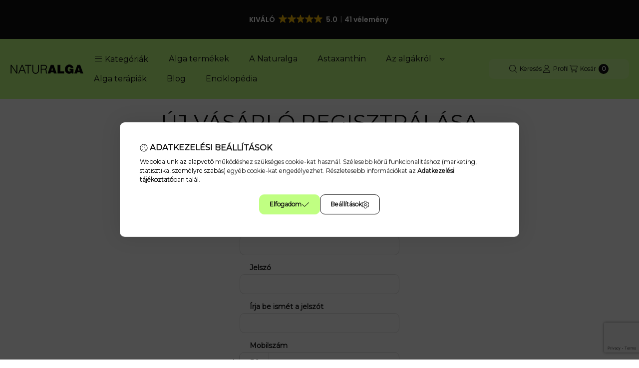

--- FILE ---
content_type: text/html
request_url: https://cdn.trustindex.io/widgets/aa/aaf5a2f4222c470feb460f648e2/content.html
body_size: 412
content:
<div class=" ti-widget ti-no-profile-img " data-layout-id="113" data-layout-category="button" data-set-id="light-minimal" data-pid="aaf5a2f4222c470feb460f648e2" data-language="hu" data-close-locale="Bezárás" data-rich-snippet="eeefb7236214gc2f" data-css-version="2" data-footer-link-domain="trustindex.io" data-size="1" > <div class="ti-widget-container"> <a href="https://admin.trustindex.io/widget/logClick?pub_widget_id=aaf5a2f4222c470feb460f648e2" role="button" target="_blank" rel="noopener nofollow" class="ti-header ti-header-grid source-all" > <div class="ti-fade-container"> <div class="ti-mob-row"> <strong>KIVÁLÓ</strong> <span class="ti-stars"><img class="ti-star f" src="https://cdn.trustindex.io/assets/platform/Trustindex/star/f.svg" alt="Trustindex" width="17" height="17" loading="lazy" /><img class="ti-star f" src="https://cdn.trustindex.io/assets/platform/Trustindex/star/f.svg" alt="Trustindex" width="17" height="17" loading="lazy" /><img class="ti-star f" src="https://cdn.trustindex.io/assets/platform/Trustindex/star/f.svg" alt="Trustindex" width="17" height="17" loading="lazy" /><img class="ti-star f" src="https://cdn.trustindex.io/assets/platform/Trustindex/star/f.svg" alt="Trustindex" width="17" height="17" loading="lazy" /><img class="ti-star f" src="https://cdn.trustindex.io/assets/platform/Trustindex/star/f.svg" alt="Trustindex" width="17" height="17" loading="lazy" /></span> </div> <div class="ti-mob-row"> <span class="nowrap"><strong>5.0<span class="ti-separator"></span>41 vélemény</strong></span> </div> </div> </a> </div> </div> <style class="scss-content">.ti-widget[data-layout-id='113'][data-set-id='light-minimal'][data-pid='aaf5a2f4222c470feb460f648e2']{color:#ffffff}.ti-widget[data-layout-id='113'][data-set-id='light-minimal'][data-pid='aaf5a2f4222c470feb460f648e2'] .ti-header{color:#ffffff}.ti-widget[data-layout-id='113'][data-set-id='light-minimal'][data-pid='aaf5a2f4222c470feb460f648e2'] .ti-header .nowrap{color:#ffffff}.ti-widget[data-layout-id='113'][data-set-id='light-minimal'][data-pid='aaf5a2f4222c470feb460f648e2'] .ti-header span,.ti-widget[data-layout-id='113'][data-set-id='light-minimal'][data-pid='aaf5a2f4222c470feb460f648e2'] .ti-header strong{color:#ffffff !important}</style>

--- FILE ---
content_type: text/html; charset=utf-8
request_url: https://www.google.com/recaptcha/api2/anchor?ar=1&k=6LeNyAIrAAAAAElW-yOReNrHQ-TpJnH0M9biW9_M&co=aHR0cHM6Ly9uYXR1cmFsZ2EuaHU6NDQz&hl=en&v=naPR4A6FAh-yZLuCX253WaZq&size=invisible&badge=bottomright&anchor-ms=20000&execute-ms=15000&cb=dqz5svvt3ee7
body_size: 45010
content:
<!DOCTYPE HTML><html dir="ltr" lang="en"><head><meta http-equiv="Content-Type" content="text/html; charset=UTF-8">
<meta http-equiv="X-UA-Compatible" content="IE=edge">
<title>reCAPTCHA</title>
<style type="text/css">
/* cyrillic-ext */
@font-face {
  font-family: 'Roboto';
  font-style: normal;
  font-weight: 400;
  src: url(//fonts.gstatic.com/s/roboto/v18/KFOmCnqEu92Fr1Mu72xKKTU1Kvnz.woff2) format('woff2');
  unicode-range: U+0460-052F, U+1C80-1C8A, U+20B4, U+2DE0-2DFF, U+A640-A69F, U+FE2E-FE2F;
}
/* cyrillic */
@font-face {
  font-family: 'Roboto';
  font-style: normal;
  font-weight: 400;
  src: url(//fonts.gstatic.com/s/roboto/v18/KFOmCnqEu92Fr1Mu5mxKKTU1Kvnz.woff2) format('woff2');
  unicode-range: U+0301, U+0400-045F, U+0490-0491, U+04B0-04B1, U+2116;
}
/* greek-ext */
@font-face {
  font-family: 'Roboto';
  font-style: normal;
  font-weight: 400;
  src: url(//fonts.gstatic.com/s/roboto/v18/KFOmCnqEu92Fr1Mu7mxKKTU1Kvnz.woff2) format('woff2');
  unicode-range: U+1F00-1FFF;
}
/* greek */
@font-face {
  font-family: 'Roboto';
  font-style: normal;
  font-weight: 400;
  src: url(//fonts.gstatic.com/s/roboto/v18/KFOmCnqEu92Fr1Mu4WxKKTU1Kvnz.woff2) format('woff2');
  unicode-range: U+0370-0377, U+037A-037F, U+0384-038A, U+038C, U+038E-03A1, U+03A3-03FF;
}
/* vietnamese */
@font-face {
  font-family: 'Roboto';
  font-style: normal;
  font-weight: 400;
  src: url(//fonts.gstatic.com/s/roboto/v18/KFOmCnqEu92Fr1Mu7WxKKTU1Kvnz.woff2) format('woff2');
  unicode-range: U+0102-0103, U+0110-0111, U+0128-0129, U+0168-0169, U+01A0-01A1, U+01AF-01B0, U+0300-0301, U+0303-0304, U+0308-0309, U+0323, U+0329, U+1EA0-1EF9, U+20AB;
}
/* latin-ext */
@font-face {
  font-family: 'Roboto';
  font-style: normal;
  font-weight: 400;
  src: url(//fonts.gstatic.com/s/roboto/v18/KFOmCnqEu92Fr1Mu7GxKKTU1Kvnz.woff2) format('woff2');
  unicode-range: U+0100-02BA, U+02BD-02C5, U+02C7-02CC, U+02CE-02D7, U+02DD-02FF, U+0304, U+0308, U+0329, U+1D00-1DBF, U+1E00-1E9F, U+1EF2-1EFF, U+2020, U+20A0-20AB, U+20AD-20C0, U+2113, U+2C60-2C7F, U+A720-A7FF;
}
/* latin */
@font-face {
  font-family: 'Roboto';
  font-style: normal;
  font-weight: 400;
  src: url(//fonts.gstatic.com/s/roboto/v18/KFOmCnqEu92Fr1Mu4mxKKTU1Kg.woff2) format('woff2');
  unicode-range: U+0000-00FF, U+0131, U+0152-0153, U+02BB-02BC, U+02C6, U+02DA, U+02DC, U+0304, U+0308, U+0329, U+2000-206F, U+20AC, U+2122, U+2191, U+2193, U+2212, U+2215, U+FEFF, U+FFFD;
}
/* cyrillic-ext */
@font-face {
  font-family: 'Roboto';
  font-style: normal;
  font-weight: 500;
  src: url(//fonts.gstatic.com/s/roboto/v18/KFOlCnqEu92Fr1MmEU9fCRc4AMP6lbBP.woff2) format('woff2');
  unicode-range: U+0460-052F, U+1C80-1C8A, U+20B4, U+2DE0-2DFF, U+A640-A69F, U+FE2E-FE2F;
}
/* cyrillic */
@font-face {
  font-family: 'Roboto';
  font-style: normal;
  font-weight: 500;
  src: url(//fonts.gstatic.com/s/roboto/v18/KFOlCnqEu92Fr1MmEU9fABc4AMP6lbBP.woff2) format('woff2');
  unicode-range: U+0301, U+0400-045F, U+0490-0491, U+04B0-04B1, U+2116;
}
/* greek-ext */
@font-face {
  font-family: 'Roboto';
  font-style: normal;
  font-weight: 500;
  src: url(//fonts.gstatic.com/s/roboto/v18/KFOlCnqEu92Fr1MmEU9fCBc4AMP6lbBP.woff2) format('woff2');
  unicode-range: U+1F00-1FFF;
}
/* greek */
@font-face {
  font-family: 'Roboto';
  font-style: normal;
  font-weight: 500;
  src: url(//fonts.gstatic.com/s/roboto/v18/KFOlCnqEu92Fr1MmEU9fBxc4AMP6lbBP.woff2) format('woff2');
  unicode-range: U+0370-0377, U+037A-037F, U+0384-038A, U+038C, U+038E-03A1, U+03A3-03FF;
}
/* vietnamese */
@font-face {
  font-family: 'Roboto';
  font-style: normal;
  font-weight: 500;
  src: url(//fonts.gstatic.com/s/roboto/v18/KFOlCnqEu92Fr1MmEU9fCxc4AMP6lbBP.woff2) format('woff2');
  unicode-range: U+0102-0103, U+0110-0111, U+0128-0129, U+0168-0169, U+01A0-01A1, U+01AF-01B0, U+0300-0301, U+0303-0304, U+0308-0309, U+0323, U+0329, U+1EA0-1EF9, U+20AB;
}
/* latin-ext */
@font-face {
  font-family: 'Roboto';
  font-style: normal;
  font-weight: 500;
  src: url(//fonts.gstatic.com/s/roboto/v18/KFOlCnqEu92Fr1MmEU9fChc4AMP6lbBP.woff2) format('woff2');
  unicode-range: U+0100-02BA, U+02BD-02C5, U+02C7-02CC, U+02CE-02D7, U+02DD-02FF, U+0304, U+0308, U+0329, U+1D00-1DBF, U+1E00-1E9F, U+1EF2-1EFF, U+2020, U+20A0-20AB, U+20AD-20C0, U+2113, U+2C60-2C7F, U+A720-A7FF;
}
/* latin */
@font-face {
  font-family: 'Roboto';
  font-style: normal;
  font-weight: 500;
  src: url(//fonts.gstatic.com/s/roboto/v18/KFOlCnqEu92Fr1MmEU9fBBc4AMP6lQ.woff2) format('woff2');
  unicode-range: U+0000-00FF, U+0131, U+0152-0153, U+02BB-02BC, U+02C6, U+02DA, U+02DC, U+0304, U+0308, U+0329, U+2000-206F, U+20AC, U+2122, U+2191, U+2193, U+2212, U+2215, U+FEFF, U+FFFD;
}
/* cyrillic-ext */
@font-face {
  font-family: 'Roboto';
  font-style: normal;
  font-weight: 900;
  src: url(//fonts.gstatic.com/s/roboto/v18/KFOlCnqEu92Fr1MmYUtfCRc4AMP6lbBP.woff2) format('woff2');
  unicode-range: U+0460-052F, U+1C80-1C8A, U+20B4, U+2DE0-2DFF, U+A640-A69F, U+FE2E-FE2F;
}
/* cyrillic */
@font-face {
  font-family: 'Roboto';
  font-style: normal;
  font-weight: 900;
  src: url(//fonts.gstatic.com/s/roboto/v18/KFOlCnqEu92Fr1MmYUtfABc4AMP6lbBP.woff2) format('woff2');
  unicode-range: U+0301, U+0400-045F, U+0490-0491, U+04B0-04B1, U+2116;
}
/* greek-ext */
@font-face {
  font-family: 'Roboto';
  font-style: normal;
  font-weight: 900;
  src: url(//fonts.gstatic.com/s/roboto/v18/KFOlCnqEu92Fr1MmYUtfCBc4AMP6lbBP.woff2) format('woff2');
  unicode-range: U+1F00-1FFF;
}
/* greek */
@font-face {
  font-family: 'Roboto';
  font-style: normal;
  font-weight: 900;
  src: url(//fonts.gstatic.com/s/roboto/v18/KFOlCnqEu92Fr1MmYUtfBxc4AMP6lbBP.woff2) format('woff2');
  unicode-range: U+0370-0377, U+037A-037F, U+0384-038A, U+038C, U+038E-03A1, U+03A3-03FF;
}
/* vietnamese */
@font-face {
  font-family: 'Roboto';
  font-style: normal;
  font-weight: 900;
  src: url(//fonts.gstatic.com/s/roboto/v18/KFOlCnqEu92Fr1MmYUtfCxc4AMP6lbBP.woff2) format('woff2');
  unicode-range: U+0102-0103, U+0110-0111, U+0128-0129, U+0168-0169, U+01A0-01A1, U+01AF-01B0, U+0300-0301, U+0303-0304, U+0308-0309, U+0323, U+0329, U+1EA0-1EF9, U+20AB;
}
/* latin-ext */
@font-face {
  font-family: 'Roboto';
  font-style: normal;
  font-weight: 900;
  src: url(//fonts.gstatic.com/s/roboto/v18/KFOlCnqEu92Fr1MmYUtfChc4AMP6lbBP.woff2) format('woff2');
  unicode-range: U+0100-02BA, U+02BD-02C5, U+02C7-02CC, U+02CE-02D7, U+02DD-02FF, U+0304, U+0308, U+0329, U+1D00-1DBF, U+1E00-1E9F, U+1EF2-1EFF, U+2020, U+20A0-20AB, U+20AD-20C0, U+2113, U+2C60-2C7F, U+A720-A7FF;
}
/* latin */
@font-face {
  font-family: 'Roboto';
  font-style: normal;
  font-weight: 900;
  src: url(//fonts.gstatic.com/s/roboto/v18/KFOlCnqEu92Fr1MmYUtfBBc4AMP6lQ.woff2) format('woff2');
  unicode-range: U+0000-00FF, U+0131, U+0152-0153, U+02BB-02BC, U+02C6, U+02DA, U+02DC, U+0304, U+0308, U+0329, U+2000-206F, U+20AC, U+2122, U+2191, U+2193, U+2212, U+2215, U+FEFF, U+FFFD;
}

</style>
<link rel="stylesheet" type="text/css" href="https://www.gstatic.com/recaptcha/releases/naPR4A6FAh-yZLuCX253WaZq/styles__ltr.css">
<script nonce="QZmNtEfb1glyoz-mOdx-hg" type="text/javascript">window['__recaptcha_api'] = 'https://www.google.com/recaptcha/api2/';</script>
<script type="text/javascript" src="https://www.gstatic.com/recaptcha/releases/naPR4A6FAh-yZLuCX253WaZq/recaptcha__en.js" nonce="QZmNtEfb1glyoz-mOdx-hg">
      
    </script></head>
<body><div id="rc-anchor-alert" class="rc-anchor-alert"></div>
<input type="hidden" id="recaptcha-token" value="[base64]">
<script type="text/javascript" nonce="QZmNtEfb1glyoz-mOdx-hg">
      recaptcha.anchor.Main.init("[\x22ainput\x22,[\x22bgdata\x22,\x22\x22,\[base64]/[base64]/MjU1Ok4/NToyKSlyZXR1cm4gZmFsc2U7cmV0dXJuKHE9eShtLChtLnBmPUssTj80MDI6MCkpLFYoMCxtLG0uUyksbS51KS5wdXNoKFtxVSxxLE4/[base64]/[base64]/[base64]/[base64]/[base64]/[base64]/[base64]\\u003d\\u003d\x22,\[base64]\\u003d\\u003d\x22,\x22M3RqD8KUw4XDv8KWwpkpw77DocO+UMO8w7tLwoIGfy3Dm8K1w5gFezNjwqJcKRbCuDDCugnCugdKw7QuesKxwq3DmwRWwq9MDWDDoRfCs8K/E2hXw6ADccKFwp06V8KPw5AcPGnCoUTDhx5jwrnDjsK2w7csw6ZZNwvDkMONw4HDvQUcwpTCnhzDn8OwLkNcw4N7EsOkw7F9AcOmd8KlUMKLwqnCt8KYwpkQMMKCw487BzjClTwDMF/DoQltT8KfEMOJKDE7w6dzwpXDoMOvf8Opw5zDqsOgRsOhVsOyRsK1wofDhnDDrCE5Wh8awpXCl8K/[base64]/wp/ClxTDpD7Cu8O4eUNpwqQNwpZQd8KsehDCssOOw77CuzvCp0pJw4nDjknDqR7CgRVwwqHDr8OowoUGw6kFRcKiKGrCusKqAMOhwpjDuQkQworDmsKBATgmRMOhBmYNQMOjX3XDl8Kxw7HDrGtzNQoOw4/CgMOZw4RQwqPDnlrCkRJ/w7zCrwlQwrg5ZiUlXkXCk8K/w6vCv8Kuw7ICHDHCpxR6wolhAcKxc8K1wqrCuhQFUQDCi27DjWcJw6k5w5nDqCtwSHtRFsKgw4pMw6howrIYw7DDvSDCrS3ClsKKwq/Dizg/ZsKewpHDjxkvVsO7w47DlcKHw6vDolXCu1NUcMOPFcKnAMKxw4fDn8K9NRl4wonCpsO/dm4XKcKRHBHCvWg7wpRCUWJSaMOhTHnDk03CosO4FsOVYQjClFIXQ8KscsK1w6jCrlZLVcOSwpLCpMKOw6fDngpcwqVVGcOtw70mKGbDuzl9NGpuw6g3wqBAT8OFMhR2TsKcX2LDt3oDdMOWw4Uiw5LCoMODU8OWwrDChcKcwocCLQPCiMKqw7/Cj0nChFo+wpYYw7Nkw5HDtXfDrsO2BcKdw7E3LMKbU8K5wqc7E8O3w5ZFw43DjMK8w7TCnwbCmXZYb8OBw6MyCwHCkcKKOcKIcsOpeRIrCH/Cu8OiZyQhT8OUFMORwp5GBUrDnk07MhZZwql4w4ocd8K3ZcO4wrLDpBfCqENoXULDkArDlMKOK8KLTTcxw6wDWxHCkVRQw4MGw6/[base64]/DukvDsANVwpJ8w6pIwrRtC8KhwpLDo8KUDsOrwqPClBHCk8KuL8Kaw43Ch8O/wobDmcK/wrtewoAxw4R3XhrClzPDgVIlAMKWTsKkb8K8w7vDuC9mw5cIMEnCrRolwpQHAifCm8Kcwr7Dg8ODwovDs1wew4LCkcOrX8OVwotfw646CsK9w4pRCcKlw5/DvGTCvMOJw5nCugppHMKzwoptIxjDlMKIEVrDmcKOPF9PLAbDoVnDr1Muw7VYb8ODDsOfw7/CocKtAUPDh8OHwo7DpcKNw5hww5xmbcKbwqfCicKdw4bDuFnCk8KNKSB9Un/DvsO6wr8EKQUKwqvDmFpxSsO1w6dNc8O1GRTCjynCtzvDrEMpVADDh8OKwq4SC8OyDxLCgMK/HVBmwpDDusKNwrzDg3nDpy5Tw5suWMKzJcOHShoVwqfCjzzDhcKfCmPDr0tnwq7Dv8KGwqQGPMKyUXrDjMK/fm7CvmFbWMOgesKrwo3DmcOAPcKrGMOwIHRcwr3CksK5wr3DucKsMA7DmMOUw6p0H8Kxw7DDgMK8w7p9MDPCoMK/ICwTeyXDksOlw5DCoMKPbGMETcOmN8OhwrYHwq4/cFPDvMOFwoMkwqjCjF/DjGvDm8KfbMKbRSUTK8Oywqp5wrrDtiDDtcOAWsOldTzDoMKCZMKUw7ooeDAwMWhDbsO2V2fCnsOHT8O3w4jDicOGPMOyw4NOwrXCq8K8w40Xw7YlEcOkAhRXw5caXMOVw6BlwpIxwp3DpcK6wrvCuSLCo8K4asK2PFN7XX9fb8OnfMOJw6Jyw5/[base64]/Dv8OCcMOWBF7DvwxQMEbDrTLDl8OJecOsGwQgYHPDgMOFwoPDmSLClxguwqTCuifCpMKTw67Dl8O5FsOFw6XDu8KnTwcEFMKbw6fDk39fw57DpB7DjcK8IV7DtFVeWXkvw7jCtUrCrcKywp/DjDx6wr8mwpFVwoIjfm/DrRTDncKww4vDrsKJasK0X0BEZzfDosK5DBDCpXcswp3ColZuw4srNwVjRG9Ww6PCrMKoKxU9wqHCgmJPw5cBwoPCl8OtUATDqsKYwqPCo2/DjRt1w5TCuMOBV8Kbwq3CmcKJw6Biwqd/[base64]/UMOYPh/CqsO0T8OOcQxdw5wRwrfCjsOoI8ObHcOzwqrCiR7Cr10uw5PDhTTDlSFBwpTCpFMjw7hWRj0dw7wYwr9WAXHDhBbCvcKrw5HCgGLDsMKON8OpDG5tFcKsJ8Onw6XDmCPChMKPHcK4FGHClsOkwr/Cs8KvLkPDkcOXWsK9w6BZwpbCpsKewoPCscO+ET/CilLDi8Kzw6kbwp/Ck8K8FC1bHnIVwq/[base64]/DoSPDuyvCoTUZw4rDtmBXRCcCVMKTSBkDe33ClMKGRWFVSMOZMsK4wpYCw4UUXcK1T1kPwoPCscKEGhbDtcK0L8Kdw6xRwo4ffz56wo/[base64]/DgzgPWF7DiiQJQUlYLcKBWTDDh8O1w6XDpcOYwrxWw58Uw5LDr0rCnF1oN8KSAgxvcgnCvsKgVgXCvsKKwrXDvmwEKmXCn8OqwrYXbMOYwpgPwpVxP8O8V0stHsOtwqhYYy8/w64+YMKww7YuwrYmPcOqeUnDpMOpw7xCw4bCrsOFVcKQw7VqFMK+RUTCok7CjkXChlN0w4wcVAJTNi/DnwIrF8O+wp5Gw7jCqMOdwqrCkQwaI8KLQcOgQ35zC8O1wp8PwqzCtjpDwrE3w5N1wrPCtSZ9Oj5dG8Kpwr/Duy/CgsKRwrbCoA3CtGDDnHxBwpTDo29zwoXDogMdV8OtEWMUFsKQBsKrHBPCrMOKCMOlwoXDscKHOBFowrR9RSxYw6t1w6TCrcOMw73DgAzDvMKxw410VMOBUH/Ck8KUeFNZwqjDgV/CpcKzAsOdWVV6OjjDpcOPw4vDmW/[base64]/CqcKdIMOSeMOFwrNOHcKZwqcAwpjCp8OiwoMJw6wxwrHDkANlRjfCl8OKUsKewoDDk8K7GMKTfsOsD0jDsMKMw7DCqD1pwozDpcKdHcOewpMeDsOuw7nClgl2GVU/woAzV2DDsVlMwq3CjsKuwrAQwpzDsMOswp3CrsKkPkXCpkXCmgnDp8K0w5pDNcKDXMKZw7RFAxDDmW/Dln1rwqYfQmXCncKkwprCqBsLKHpmwrlFwrljwoBsNDnDknbDp0RDw7knw7wbw4lXw67Dhk3DpsKtwrvDhsKLeAgDw5fCmCDDmsKTw63CrR/[base64]/wosfOBkww67Cqxh/woZvwoHDmMOuwqFoJVEYcMOnw7NZwrQTbjd4JcOCw7xLPE9hZkvChXzDu1sgw4jCphvDo8KwFjtxZsKLw7jDggPCvFkBDRXCksOnwp8pwq1fDcK5w4LCisKIwq3DvsKZwqnCp8KlKMKFwp3CnAXCjMKtwqUFXMKYIF9SwonClsOvw7fCpB/DjElXw6bCvnMiw6AAw4rCo8OlOSHCj8OCw4B6wp7CmGcpZhfCmEPCrsKxw5PCg8KREMKQw4AxR8Obw6TCksKvd0rDikLDrndawonDhQ/Cu8K9WmlPOHHClMOSX8KlIgjCmg3CvcOuwphVwqrCrBTCpDJ9w7bDq1bChC3DpsOnScKOw4rDsmASAEHClXE5IcOXYMOWd2k1JUXDlkxZRAPCi2gaw7stwoXDrcOxNMO1w4XCm8KAwpLDuHVgDsKvRm3CijE9w5/CncK3QHpBSMKowqcFw4IDJgjDsMKTf8KtU0DCi07DnMKhw4JFHXQ9XHFaw5pAwopdwrPDpMKPw6PCuhrCjQF/[base64]/DvlnCp8OJXxA8acOJchHDuQXCtU3DqsOHHMKdfxTDhsKpfCbDhMKDecOZSR7DtF7DpF7Cs052fcOkwrBqw7bDhcKsw4nCvkbDtkNoFBtQNmp/cMKsABVew47DtMKmMC8ADMOxLSZOwp3DrcOGwqBkw4TDpnTDvRnClcKFMkDDk3IJTGpfAXIxwpsow5nCr1rCicOkwrDCgUEDw73CuGsnwq3DjzsufRnCpnDDl8Kbw5cUwpvCvsO5w7HDjMKVw41BHDI5LsOSMz4TwonClMKSNcOPBMOjGsKowrLCthomPcOMWMOawoQ/w4zDsiDDiTPCp8K5w6vChjB8K8K+TGFwHV/CkMOhw6hVw5zCiMK3fU/Cpz9ACcO8wqB2w5wdwpBUwozDucODT1bDmcKnwrrCu3DCj8KmZ8OvwrJtw7DDoXXCrcKNLcKaXlNIEcKZwqrDrk9WR8KzZcOJwr9lR8OtPBU/KsOpesObw4zDlDJuL0kkw7fDgMKxTWHCtcKWw5/DmR3CmnrDkVfCkxYVw5rCrcK+w5jDhRE4MjF5wpx+R8KdwpgBw67DsmvCk1DDhlhgCSzClsKBwpfDj8OjDXPDqlLCkybCugzClMOvc8K+KcKuwpFUB8KTw4YkcsKqwrEdQMOBw7dDfVlQdG/ClsO+FBzCkC/DmFHDgR/[base64]/Xh4sMkw5w5o+FcK/wrVRAA/Cik/CiMKew4hiw6ExIMKJaHzCsghxacKgZEBrw77ClMKTTMK6CCZcw5dcIEnCpcO1PRzDlzxhwpjChsKjwrcGw7/CnsOCcMOqX0PDgUnCnMOMw43Cn08wwqPDvsOHwqjDphYuw7ZSw6UaTMKnBsKtwobDm19Lw40QwqTDpTMJwo3Dk8KJURfDocORA8OSBhhKBFTClTBIwpfDl8OZf8KLwojCi8OiCCUgw78fwqcaXsK/PMKIMBMKKcO9THwXw7E+UcOBw4bCsQ8lUsKVOcKUMMK3wq8Vwp4Ow5bDjcO/w7LDvQg+RXPCk8Kow4Yow709FjzDsizDrsOOOjDDpMKcw47Cs8K4w7LDtz0DRVpMw6BxwonDvcO8wqUKT8OAwqDChCNDwoPDkXnDkT7DtcKLw7YrwqoNfWsywoo5AsKdwrIRYF3CjC7CqGZSwpVGwpVHTVPDtzLDicK/[base64]/Cglkfwrd9JMK8wqljCcOLTjHCj0ZjwqckwrXDuGNpwpltJsODZA3CuAfCtXtVIld/wrlqwrzCoU9iwp1Yw6t6UzjCpMOLQ8O0wpDClVUATilXOzfDiMOrw7DDh8K6w6sKY8OkM0pywpbDlxxww5rDpMKEFijCp8Krwo0eK1rCpQMKwqwowp7CvUc+VcKpPkJpw5YJC8KEwpwqwqhoYMO0VsOew5V/CSnDpGbCscOWGcOCG8OQb8OAwo7Dk8O1w4UawoDDlkwkw6PCkTTCtnQTwrEQNMK3By/CnMOowo3Do8OoRsKAV8KQJ1Aww7M5wpIICsOXw6/DpEPDmQxlG8KrJsKBwojCt8KLwoXCu8OAwrDCs8KBb8OBPRkyKsK/NFrDrMOIw6oFdDASUkXDr8Kew7zDtwxrw41awrQsZxXCs8O3w57CpMKCwrpdHMOWwq7Djl/DvcK2FRJJwprDqkZfHcO/[base64]/CrsKmwoIyE8KmA3XDh8OCwpbCp8OpwrfCjwPDvQjCscOew4zDisOIwoUDw7RCFcO5wqIlwol/fsOfwo8wX8Klw4tac8Kjwqtmw4Ntw47CiBzDvxTCpEjCpMOgL8Kcw5hXwq/DgMOMCMOGWTgiI8KMdRZaSMO/HsK4SMOXFsO0woHDizPDncOMw7jCmCLDqgdecxvCpjUSw6tAw6o7wo/CrQDDsVfDnMOGC8O2woRLwqLCtMKVw4HDr2hmcMK/MsK9w4zDo8O5ERFxFFjCqGkowrnDoWkWw5DCvkjConVRw549KRPCkcO4wrB2w6fDomdHAMKjLsK/AsK0UyREHcKFU8OHw6xNBQbDg0jCo8KCWVFdICdqwqseO8K0wrxtw4LDlWpEw5zDhyzDuMOawpHDjhjDnjHDgRdzwrjCtjYgasOsJUDCpjbDrcKiw7YaDjlww4oLOcOtc8KSIUoDNEnDgV/DmcKdGsOcdcOyd3/Cj8KQTcKAaWbCtzfCgsKyB8O/wqbDohcSSz0fwqDDjsKpw7LDucKVw4DDhMKSPAcww7jCuXXClsOWw6k0EGbDvsOSERM4wobDtMK5wpsBw7vCtG4bw48Vw7Q3V1fClw44w7/DhMKtKMKlw4odHwx1OhjDv8KCMm7CrMOuGFFcwqXDsl9iw5HDiMOqCMObw77CrMO6VEQ7D8OwwqAXYsOSdHM3OMOkw5rDlcOAw7fCh8KgNsOYwrBxBsKawrvCog7Dt8OWZGvDiSI6wqZYwpPCrMOmwr5WGX/[base64]/BGBWKmXDohZVEggkw6U6XVfDiRINPCjCiyxSwqVhw5lbAcKZcMOcw5fDo8OoZMK0w60nDXIcZ8K0w6PDscOqwr9Qw4kiwo/Dj8KqRMOXwokMUcKEwpIqw5vCn8O2w4JqOcKcFMOdeMOfw5xdw7xVw7JYw6bCpxAMw7XCg8Khw65HB8KQMizCrcKxDCfCsgXDu8ObwrLDlDEXw5TCl8O7XMOQYcKHwpUoYiBbw7fCh8Kowr09chTDrsKVwq/Dhjspw4bCtMOmSn/Cr8OSEQ3DqsOnOCXDrl8nw6TDryLDj3oLw6pHTsKNE29BwoHCisKzw4bDmsK+w4vDjT1pMcObwozCvMKNFlthwobDpmYQw7rDmVFWw6nDt8OyMUjCm0fCscKRB2d/w5vCs8Oww5sQwpfChsOxwplxw7DCi8K0LFIHXyl4E8KPwq/[base64]/wo/DhCjDiTfDrMKYwrbCncKHwoBtIMO0T8O/CVZiVsKWw7/CsH1mOVXDtcKieEbCj8Kvwp80w5XDrDbDkG3CmkzDiF/DgMODYcKEf8O3DsO+KMK5OHcfw6dUwosvFMKzE8KUC38nw5DCgMOBwrnDvDlCw58pw7fCpcKewrYgZcOew6fChGjCmHzDvsOqwrdmTcKHwpUaw7fDlMK/[base64]/[base64]/Dt8OSP8KROMO/w5rCnR3CkkbCnVE9w4vCk8OmGQtaw7PClCV3w5kUw4BAwoB0JF8/wrMKw6lleX5GJ1HCm3vDnsKWTiZDwokubi7DoVsWWsO8GcOKwrDChH3CvcO2woLCicOgOMOEdDXChiU9wqnCnWrDuMOGw5gQworDpsKeOwXDqxI7wozDqwVHfgzDqsOvwrQEw5/DtBVBBMK7wrhywrnDuMK8w6LDuEUZwpLCj8KgwoldwoFxDcOMw4rCr8KfHMOdIsKywqPCgcK3w7Jfw4PCgMKHw5MuRsK3ZcOkIMOGw6/Co0LCtMO5EQ/DknrCj1QgwqLCk8KbDMO8wpIMwocsJ1MRwpE7AMKcw5dOBmgxw4IYwrnDlGTDi8KfDmQSw7LCgQ9FOMOGwprDssOhwprCtEjDr8KYWjVEwrbCjDR8O8OswqVDwovCtcO1w6JkwpQ2wrbCh3Fgch3CrMOqMShLw5LCpMKqfkBwwq/DrDLCjx9fExHCskE7OQ/CuDHChjl1LV7CkMOTw7DCtDzCnUZVLcODw5s/[base64]/TWgyw5LDlExaYMOdYUnDlDjDsGcVCMOGExXChcOvwrbCnkcRwrbDpyhEPMOpAFMkeUzCocOxwpp0Im/[base64]/CmMKywoMww5vDtsOAUcOsL8O7w5ZIwp4Kwo4+LUrDucOWNsO9w5UWw7pcwrQVEAYGw71/w6tHKcOSJVtEwq7DtsOxw6/DncK8bAbCvSzDpD7DlXzCnMKIHsO8GQ7Dm8OoLsKtw4ktOQ7Dg3DDpjjDsDEdwq/CujQewqjCicKDwq9aw7lgIEDCs8Ktwps9B3kCa8KtwqrDksKYLsO2HMK9w4ExNsOQw4bDscKoExFfw6PChhhgRThFw6PCqcOrEcK3Rw7Clnt1wp1qFknCp8Oww7sSfXppU8Oyw5A1WcKTCsKowrpsw719Z2TDnQ8Dw5/CoMOzMHF8w6s5wrY4QcK/w6bCtynDtsOCZcOOwobCqhVePwbDq8OOwpjCvSvDv20lw7FpMXLDhMOrwoohZsOoFcOkXXtdw6XDoHYrw6N2en/DvsOCIEwXwpATw7bDpMOpw4wiw63DscOIFMO/[base64]/wp/DnMOYL8Kzw7PCnsKXw40mAMKpOBp1w40RIcKzw4s/w4VAUsKgw5Jqw4kiwo/[base64]/Du03DjwrDnmLCjMOww4xtwrXCujTCogQAwqgNwoVlL8OeJcOYw6Auw7towrnDjQ7DtTQMwrjDojfDjA/CjykIw4PDqsOnw7wEZRvDhk3Ch8Ouwo9gwojCpMKRwpDDhBjCoMOMwqDDo8Ohw6s1KR7CrHnDgwwZHV7DoVx4w7Iyw43DmUHCuUHClcKewrXCuS4IwojCp8K8wr8vQMO/[base64]/CnSUWZmHCr8KUW8O/[base64]/DnMODDGPCkCc1woXDuyIDwpHCv8K+wqpGwqzDpjZrYg7DssOSwrZoDMOvwrbDhXDDhcOnRTDCgRJowoXCjsKnwr0rwro1KMK5KVtTAMKMwr9UbMOiRMOgwoTCpsOnw67CoU9pJcKSK8KQAwDCsXwSwo8Zwq9YWcOxwq3DnxzCkmgpUMOyEMO+woA7LTBBJycoD8K/woDCinjDscKuwovCiSUGKSsMRg57w6gNw4bCn3x/wozDgTDCiE7Dq8OlJcO4HsKAw7saeAzDg8OyMEbDhMKDwoXClj/DvHo+woXCihIiwqvDiRvDksO0w6xHwrXDiMOew7gawrwNwoJZw4NqIcKoNMKFIWnDo8OlOGI4JsK6wpkHw4XDsE/CujR3w6fCh8OXwrZ0A8KlMnjDssO3BMOXWyrCswTDtsKOcS5GLAPDtcOTbU7CmsOrwoTDnT3CvR3DlsKGwrh2DzgPCMOdVFNbw7sHw7x0ccKvw75Zdn/[base64]/[base64]/Du8KkwqNGesOMUUEQGMOZX8ODwqUdIXk6EsOFGVfDuQXCgMKdw53CvMORQcOJwp4mw7jDvMKfOiDCqsKodsK4VThLdMOsAGrCsDYtwqrDhjLCjSHDqw3ChmXDuGoaw77DkRzDq8O1NxM0MMKtwrRuw5QBw4fDpDc6w5FhA8KteTjCq8KcH8O0WX/CjxHDuloGPmooCsOlacOPw5oPw6hlNcOdwoPDo2sJG1bDncK4w5JAHMKXRHjDqMOzw4XDiMKIwooawq9DHSReCEjDjyDChlvCk0TCjMKRP8ONecO/VUPDq8ONDBbCm3IwcE3DlMOJOMOuwr8lCH8ZUsOna8K/woYedMK5wqLDqXJ9QTLClCwPw7UVwq7CiGbDry5Ew5kywq/Cv2XCmcKxYcKFwqbCrwpAwq7DsFZ7QsKeaAQSwqhTw7wqw5tcwolFQMODA8O1fsOmYsOmMMOxw6fDmEHCpnDCosKxwpjDq8KkT37Dhj4Gwo/CjsO6wpLCksKjOGdzwqZ6wpfDvBwPKsOtw6PCsDM7wpFQw6kTD8OowpjDtGo0TVEQN8K2PcO/wpM5A8KleXjDlMKCI8OQFMOSwpY1TsO6SsK2w5lUSwbDvj7CgBM7w6l6fkTDqsOjesKfwrckUMKeCcOiNVbChMKRRMKVw53CuMKgNhwUwrtXwqLDlGlLw6/DlTd7wqrCq8OgKX5oBR0IXMO0E1bCqx58fjV0ADzDmCrCscOxAUQPw7tARcOlIsKUR8OJwoxswr7DpG9cPgrDpgZYXTNpw71WdArCksOtc2jCsW1pwrQwKjYuw4zDp8O/wp7CksOcw5hJw5fClDZmwrTDl8Oew4/CqMOAYS1IAsO0GA3Ct8KrT8ORLBHCuCYfw4vCn8Oqwp3DgcKbw4tWIcO+KGLDgcOVw652w7DCsz/CqcOJHMOofMOFZ8Krd318w6pUPcO3JUPDrsOgR2HCgETDq20BScODwqsXwr9Rw5xOw5dZw5Rcw5h6BmoKwrhKw5ZvTWrDnMKkEcOQK8KdPsKOV8OUY2HDmjk9w45XdDDCncO/BkQQAMKOdDXCjsO6RsOQwrnDjsKfWSvDqcKQABnCocK/[base64]/[base64]/w73Ct8OnDg4XT8OfUSfCrcKUwqhAwqnCqsOSS8KgwoDCl8KWwpc0bsKVw4QMejnDmxkVfcKnw4XCuMK2w44JDCLDpAfDhMOrZ3zDuyNcZMKDeE/DrcOaCsOkPsO0wqofZcO5w5nCqsOywpnDriUeMFTDn0EVwq0ww4omHcKiwp/[base64]/w5vDjsOXHMK9w4rDmn1aw7PDkMOhLGDCgsKrw6PCmDUAeGB0w51AL8KSS3/[base64]/Ds8OCP8KwX8O0wo7DtUtRdyZmwonCqsOmcMOrw7UME8O3VhrCuMKcwprCrUXCusOzw6/CssOMC8KJUR9fWcKjMA8owq1ww7PDvTpTwq8Mw48yQTnDkcOzw6dGN8KjwpLCsg9UbsK9w4DDhHvChw8lw44lwrgOFcKTS1NuwqPDgcOaS0x9w6oSw43DsB5qw5bCkzQ1cQnCjhAQUMK3w4PDgkJlCcOQTEA4HMOgMwY8w4/CjcKlUAfDrsOwwrTDtzAgwo/DpMOow4wVw4vDuMOHPcO8ECMtwoHCtTjDo2s6wqnCsx5iwovCosOAeU4TJcOqJA0Td3TDvMO/dcKCwr/DosKibF8bwqlmJsKsWsOXFsOjLMOMMMODwozDmMOfEnnCogkCw5/CtMOkTMKNw5tUw6zDmsO3OBNgVsOrw7nCvsOYVyA2TMO7wqUjwqLDr17CgsOnwopRa8KhWMOSJcO+worCnMOzfmlww4xvw7UdwpbDk2fCusKpTcOrw6XDhXk1wo1Gw55ewq1ew6HDlEzDjCnCt2V2wr/CuMKUworDh1bCucO6w6DDvGzCkgTCpCjDjMOERn7DgATDh8OPwq7CnsKSHMKAacKGCMO3McO8w4zCh8O8wq/[base64]/CqHfCvAURwqExwr4uw5FmAznCq3kGwrrDt8KUKsKyKWzCgMK2w7gmwq/DsipLwrdzPBHDp1LCkCc/w5snwq1Yw6xKaTjCscKVw6swZAJjdX4efFBBe8ORWywfw4J0w5/[base64]/MsK3cXLCkMOww5tiw4FWw4sVwrDDvcOyZcKiw7bCgsKcwqsUbGLDjcKjw4zCjsKSBwxNw6/DqcKmBFHCusOCwp3DqMOhwqnChsO4w5g0w6PCrsKRQcOERsOSFi/Ck13DmcKtBHLCu8OywqvCsMOhN0dALlw9w51zwpZzwpNXwqBdLXfCqn3CjRjCpEA9XcOSEyAdw5EWwofClxjCqMOvwrJIfcK4CwzDhQTChMK2EVfCp3HCtkYqV8O2BWQqFg/DtMOhw7pJwrRqb8Kpw5vCkFrCmcO4w5YPw7rDr0LDuEofRhjDlVk6fMKLDcKUHcKWWsOKM8OwSkTDnsO7JMOyw7XCj8OhfcOywqRkHijDoGrDpQ3CusO8w5lvcmfCrD/CoXJQwpJFwqhGw6lDdnhRwrMoKsOWw5dVwrFxH33Di8OCw7XDnsOMwqoYeSDCgBxyNcOKWMOrw7MjwrLDqsOxZMOHw4XDiVPDpi/CjmPClnHDjsKqJHrDqxRMIlTCnMOywobDl8OqwrzDmsO/[base64]/wrYow6VewoINwqzDmMOhIk/CrsOWcTrCqirCsFnDhsO9wqDDo8OxFcKuFMOTw4kmbMOMJcKtwpA0clvCsEHCm8Obwo7CmVAYZMKhw548EFwXemA0w5vCigvCl1gVbVHDqXTCqcKWw6fDo8KYw7TCgW5Fwr/Dqm7CssO+w57DmyZiw7lKPcO2w7HCiF4zwr7DpMKew7h4wpjDu37Dl13DqjLCrMOPwofDhxTDocKiRMO9HQ/Dr8OiQ8KXFkxXcsKYbMOIw5XDtMKKdcKbw7DDssKlRsOHwr11w5TCjMKrw6xjEUXCjsO5wpZxGsKZZkvDtsOhFDvCrwMYZMOHGFzDmzs6PsO0NcOIbcKnX04wdU8dw7rDuQ1fwpAbH8K6w6nCm8Oywqhww4xcw5rCisOhdcKewp9jbl/Dg8OXJ8OLwqZIw5EAw5DDp8OrwoYwwqnDp8KYw4Z8w4nDocKTwrzCocKVw45wcHXDlcOCDsObwrvDmVR0w7LDoFVwwq1fw50acMKzw6waw7RJw5TCnhxhwpLCmsO5QGbCiwsiLiYWw5ZwLsKKcSE1w7pYw4jDhsOiEcKcbMOjSUfDhsK4TSPCuMKWCmogFcOcw7/DoyjDr0wiH8KpT0XCrcKcUxM2SsO4w6jDvcO0MWIjwqrCgh3Dk8K9wrzCjMOcw7gxwrfDvDY8w7d1wqRyw5sFWAPCg8K7wosVwpF4PUEgw7w0AcOJw73DsSJeJcOvC8KTcsKSwr3DjMORLcK+NMKnw67CngvDinPCgzHCisOrwqvChsKrHGTCrUQ/bsKawonCrkwGeCFwODpOeMKnwpFXMkNYX2o/[base64]/CpF/Djw9TLGjDrsOeH33DrVlHw4bDvRrCqsOCXcKTAFlxw5LDlhHCjEMHw6TCkcOJD8KQKMONwqzCvMODYHEaFHTCiMOyXRvCq8KEMcKuVsKLCQnDvkR3wqbChi/Ck3bDlxY/wp/DrMK0wp7DnEB8TMO6w5EjISwdwphxw4gyBcOAw5ECwqErIFxRwpF3ZMKxw77DvsOHw61oCsOXw6/CiMO0w6g5NxXCtcKmb8KlfGzDii0Ow7TCqCPCnSBkwr7Cs8KeIMKrDA/CrcKNwq1BCcODw5PClnMowodDDsOOQsO3w53DnMOWK8KPwrx1IsO+EMOHPn10worDgwvDiTvDq2nCpHPCqX09f3EIfU1ywqLDlMORwrRldcK/YsKQw6vDpmvCpcKFwqF2GcK7dgxmwpw5wps2H8OheXAQw6wELMKfccO/TA3Cik9EdsOCcH7CqTNsH8OaUsOywqhGHMOeUsOcYMKaw7MdC1MyZn/Dt0zCkm7DrE1vNQDDlMK0wq3DrsKHNRTCu2DCssOfw7PDihfDnMORwox4ewTDh2prNFTCmcKhXF9Yw7jCgsKxShJGdcKNFkfDksKAQDjDlsKZw60mNUl9TcKROcOXTwx5NgXDlVTCuHkgw4nDosOSwrVadF3Cg3hGScKPw5TCvG/CqnjCh8Oaa8Kkw6kOBcK2OW9Tw4NsBMOJDzBjw7fDlXQsOkRZw7DDh0Qhw58Iw4koJ1oUccO8w71Jw4sxSsKPw6E8KsK9McKicirCsMOcIytnw6DDh8OBXw8mERXDqMOwwrBuVgE3w6hNworDvsOwZcKhwrs7w5HDrFbDiMKxwr/DtMO/VMKYBMO9w4zDp8KaScKjN8KrwqnDjGPDuWnCtBFKEzbDhMOMwpHDj2XCsMOGw5FHw7fClV8jw6zDugsPbcK7YFzCrUfDnzrDrTjCksKsw7QhW8O1RsOnFcKYIsOFwp/Cl8KSw5xbw5BNw45/[base64]/YkxnUsOtw7fCkUAiwrzDi8OGw64za8KXHcKUw59Uw6fDljjCusKiw4bCocO/wrB4w7jCrcKsNSltw5DChsK9w7c8SsO3dAkbw5oLR0bDrMOOw6tzXMOAdAddw5fCn2xuUDJ/HMOfwp7DnH1uw5UpcMKzOsKgwrDDtUPCkyjCncOgWsOYXRHCosK4wpHCvkoqwq5lw6hbBsOywoEGeDzClWo4dRNIVMKFwrPCpwVRVVY/woDCssKSfcOvwo7DhVHDtFvCtsOkwo8CSxd6w6MqMsKNNMO4w4zDiAURY8Orw4BBMMONw7bCvRbDqnfDmEkHc8Orw4o1wol7woF/[base64]/wqYXwrsvw6/CucKqTSJOwqvCocKuw5pASDjDvsOvw5TCh2R3w4jDqcKaOAUrUcO/GMOjw6nCizfCjMO8wr/Cr8KZNsO5WMK1IsOhw6vCixbDhUJBwp/Ch2RRGxgtwrg+TDA/[base64]/[base64]/w5TDicOtFzxbQhXDjTgTwpwMwoFtH8KTw77DusOWw6Baw48uQwQmR13Cr8KUBRrDjMK4V8OBYGjCgMOMw6rDk8KPaMOUwpMAEio/wqHCv8OZclLCu8Ojw6fCjsO8wrotP8KTbmUqJnJVDMOORMOJasOUfQ7CpQ3DlcOTw61fXBHDh8OaworDqjhaTsO1wpdPw7Bpw4MFwrXCs1oXXxXDsFPDscOsW8OywotYwrnDqMOowrTDtMOVKF8yW1fDq0Ekwo/DixM5K8OZJMKow43Dv8OYwrrDv8K1w6A3d8OBwpPCvsKOcsOgw4MgXMKiw73Ct8OsacKTDCXClRPDrsONw5hbKhw0JMKJw4TClsKJw6xuw7RMw5kLwpl6wqM4wp1WGsKeLlozwonCq8OYwpbCjsOCYjkRwrbCmcO2w5lhDD/CiMOvw6InVsKGZ1t/LMKbBwtpw4JkIMO1DQlkfcKEwrhrM8KsXULCml0hw4klwrLDgsO5w5fCoXTChcKUOcKnwpzClcKwJBbDs8Kjwp/DjRXCrVkgw57DjgoOw6lTRT3DlsOEwr7CmULDknDCvsKdw55kwr4EwrVHw7wkwrXDoR4MEsOzSMOnw4zCrAVCwrlaw4gLc8OXw6vCqm/DhMOGPsOuIsKHwpvDjmTDnwtDwqHCkcOow4YnwolIw6zDqMO9cg7Dumd4M2/CqgzCrg/DqDNpBj7CtMKbNjxTwo3CoW3DksOXCcKTPWwkQ8OcGMKxwo7CvyzCjcOaPcKow5jCtMKOw51mL1jCrcKhw496w6/DvMOzVcKtYsKSwrTDtcO8wow2fMONQMKbVMOmwrESw4JlYUx9YzvCosKPLXnDjcOcw5Nlw6/DqsOUa3/Do0tdw6XCrxweBFUNDsO4YMOfbVVZw6/DhnpKw5LCqj1fYsK1TgnDtsOIwqMKwqNfwroFw6zCsMKHwo7DuWzCo1Z+w611EcOOElbCoMOBC8OXUBHDrAo0w4vCvVrCl8OFw4DCqGVrOEzDosKxwps9L8K5wqMQw5rDuQLDhkkWw6oewqY5wozDsXV3w7AfaMK9QwofXCbDlMO4OgTCpMOlwp5Qwoppw7XDtcO/w6QFYMOUw6VdejnDhsK5w7MywpsofsOOwolGKsKgwp7DnT3DjHfCoMO3woxbXHgkw6AkRMK6alwBwrQ4K8KAwqzCiXNjE8KgS8K/e8KlS8KuMTPCjnbDoMKFQcKON2t5w5hAACLDgsKrwqgTQcKYL8K5wojDvgfCvE/DtB5EE8KaI8KtwpDDlWfClwhAWQHDtiUVw6B9w7dOw47ChGrDmsOlCR7Dl8O1wqthQ8K9w6zDvjXCuMK+wpdWw6heBcO9L8OiCcKVXcKbJsKnfhnCvGbCqcObw5/CuijCs2Viw58BOkLCscKOw7DDoMO2f0vDnzzDicKow77DmmpoWsOtw4lsw5rDpw7Dg8KnwoAawpwfczbDiDMkTxbDlcO0dMO6HsKVw6nDpSo0V8OewoYjwr3ChS0/J8OhwqEnw5PDk8KnwqllwocYYB9xw4BuGBbCscKHwqNIw7DDgjx/wrE6VQ4XRQnCgx1lwpzDscONNcKWeMK7cC7CrsOmw6/DjMK3wqlEw4JuYirCmDDCkAtZwqXCiFYYNDfDuEFGDDhrw6zDrMK9w41Ww4jChsOKCMKDAMKuGMOVGU5yw5nDuj/CoUzDn0DCth3CvsKtOsKRR0s5Xn92J8KHw69Jw6w5AMKnwrzCq2pnNGYDw5fCmEAJdgrDoAsnwoLDnhEuK8OlWcKzwpzCmVRhwqZvw5bCusKlw5/DvmIzw5xdw4FPw4XDol53wok+QxAFw6oSOcOhw53DhlY4w7Q6FcO9wo7CicOswo7DpFtySGMaGQfCjcKfXjnDkjFoecOwC8Oswo0+w7zDucOwIm98RcKOUcOhacOIwpAzwp/Du8O4PsKZM8Ocw69uQhRcw50swrUxJgkxDwzCm8KKVBPDnMOjwpHDrg/[base64]/HwzCicOPwqXDk8O9wrNbMsOeBEPClVvDkxNYwqZSAsOQDy8xw4VZwpzCqcOZwp5UKkckw6xrHm7DkMOtQjkZdlFaT1NlZRtfwoRZwo3CgRk1w7Msw4A7wo4Dw7Qzw7UnwocWwoPDoE7CuRFUw6jDrnVUATBAUnQRwrBPF0Mse3LCvsO8w4HDlEbDpT/[base64]/VxUmeyjDgwY1CMOGRyrCnMOnU8KCW3glMcOOLMOEw4XDmh3Cn8Oqw7wBwpZcZmYCw7HCsgAkR8Otwp8SwqDCqcKcNmU/[base64]/DtFAUA27ClMOkwpcpUUnCslLCn2zDpCsAw6xyw7fDtsOfwqXCpMKcw67DmhfCgcKhGHPCpsO0EMKywoc4ScOUacOpw7sVw6M/fhnDtFfDukkLMMKVGCLDmyHDu1RZVy5cwr4aw5R0wrUpw5HDmjXDmMKJw6wsVsKtKx/Ckxchw7zDl8O8Wj4JUsO8BcONY2/[base64]/wo3DlcOIeh3ClsKNwqrDvsOqw7YwXHJywonCpcKXw6V7I8Kmw6zDh8KYMMKpw5TCkMK/wovCnHUsFsKew4dcw7UUH8O4w5rClcOUbCrChcOsDzvCjMKQXwPCjcKUw7bCqmrDnkbCnsOjwq0Zw6fChcO3OG/CiwrCtnDDrMOvwqDDtTnCsm5Mw442PsOyecOUw6DCvxXDlRvDvxbDpxRtJGcSwpE2wqXCnUMSYcOrFMO8w4tVZRgMwq0dS3jDgRzDhsOWw6fCkMKuwqoPwqx7w5dSVcKZwqsowo7DucKCw54Dw77Cu8KaXsOUccOtG8OTNCgtwqEYw79/MsOewpoCeQXDh8KjNcKRfirCuMOjwpHClx3Cs8Ksw4s2wqQ7w5gGw5bCvjcRfcKibWlfAsKYw5IsGwQnwo7CngzCqzRewqHDiUjDqw/[base64]/w4nDrSvCgcOISxnCl8OuUW8tw6lww4ohw7xKX8K4WsO5IHrCqMOpC8OMfiwdQMOwwqk1w5lIMMOlR0w3woTCiUkvBMKRFVXDln/CusKCw6vCoCNDZ8K+DMKjJg/DscONKRbCgsOLS2zCssKQSW/Di8KMOSbCqwjDmVvCoBTDiW7DiT4wwpjCl8OhUMOgw4w9wpN7wqXCrMKWSSFWIR5Kwp3DicOdw6cDwpLCmjjCnh93L0XChMKucx/Do8KVCULDr8K7YGTDmzjDlsOyEDnDiDrCt8K1wq0gL8OmGkg6w6BzwoXDnsK5w6J7WF8Qwq/CvcKLZ8ONw4nDn8OUw68kw68ZN0dBCBHCncKGZU3CnMOtwqLCqDnDvC3CrMOxOsK7wp4FwqDCpWcoJFkIwq/[base64]/Dh8K0RMK2w7hRRcORVT3DpUjCqMKcwpPCqcOjwrJbGsOxV8KbwoPCqcKEw68kwoDDvhrClsO/wrpodXhFYztUw5TDsMOcNsOIeMK/[base64]/ZE47NBfDkMK3w6k/RsKaYltSAXVMw4fCo8Ohem7DmiXDm3PDmWHCnsKxwo0Ld8OWwoLCsBHCnsOufhnDvEk/dw5KUcKvWcK6RhjCvCtEw5saCAzDj8Kpw5LCq8OAeBgYw7fDrkhWazDDu8KywqDCjsKZw7PDmsKLwqLDhMORwqgNZWPCt8OKF0E7I8Oaw6I4wrPDocOdw7TDgFjDqsK/w6/CpsOawo1dbMKhLizDmcKpIcOxcMKHwq7CojYQwrMJwrhuBsOHORXClMOIw6nCmCHCuMOgwoDCtcKtbQw0wpPCnsK/wojCjkR5w5sALsOTwrxwJMKRwqgswp1dQ1ZiUWbDpiBTbHBMw4NAw6rDiMKXworDgSlywpVNwrgzaA\\u003d\\u003d\x22],null,[\x22conf\x22,null,\x226LeNyAIrAAAAAElW-yOReNrHQ-TpJnH0M9biW9_M\x22,0,null,null,null,1,[21,125,63,73,95,87,41,43,42,83,102,105,109,121],[7241176,744],0,null,null,null,null,0,null,0,null,700,1,null,0,\[base64]/tzcYADoGZWF6dTZkEg4Iiv2INxgAOgVNZklJNBoZCAMSFR0U8JfjNw7/vqUGGcSdCRmc4owCGQ\\u003d\\u003d\x22,0,0,null,null,1,null,0,0],\x22https://naturalga.hu:443\x22,null,[3,1,1],null,null,null,1,3600,[\x22https://www.google.com/intl/en/policies/privacy/\x22,\x22https://www.google.com/intl/en/policies/terms/\x22],\x22OC+C+eAJnNAlUANRnY9zxsUGmr7DFBcmLaO8M4uC9e4\\u003d\x22,1,0,null,1,1762825296363,0,0,[159,229,104,68],null,[163],\x22RC-6U1FZvtzwmmNAA\x22,null,null,null,null,null,\x220dAFcWeA4rcUt_zR1BNSXIVTbq8bZ9NtuXnNlxft6ZAOPG3TTUcqWrsMwoyS_a9H-spC7aEIEh3FkdFAqNOlV6hnGZqgLMOMuIjA\x22,1762908096296]");
    </script></body></html>

--- FILE ---
content_type: text/css
request_url: https://cdn.trustindex.io/assets/widget-presetted-css/v2/113-light-minimal.css
body_size: 2806
content:
@font-face{font-family:"Trustindex Poppins";font-style:italic;font-weight:400;font-display:swap;src:url("../../../assets/fonts/poppins/devanagari-italic.woff2") format("woff2");unicode-range:U+0900-097F, U+1CD0-1CF9, U+200C-200D, U+20A8, U+20B9, U+20F0, U+25CC, U+A830-A839, U+A8E0-A8FF, U+11B00-11B09}@font-face{font-family:"Trustindex Poppins";font-style:italic;font-weight:400;font-display:swap;src:url("../../../assets/fonts/poppins/latin-ext-italic.woff2") format("woff2");unicode-range:U+0100-02BA, U+02BD-02C5, U+02C7-02CC, U+02CE-02D7, U+02DD-02FF, U+0304, U+0308, U+0329, U+1D00-1DBF, U+1E00-1E9F, U+1EF2-1EFF, U+2020, U+20A0-20AB, U+20AD-20C0, U+2113, U+2C60-2C7F, U+A720-A7FF}@font-face{font-family:"Trustindex Poppins";font-style:italic;font-weight:400;font-display:swap;src:url("../../../assets/fonts/poppins/latin-italic.woff2") format("woff2");unicode-range:U+0000-00FF, U+0131, U+0152-0153, U+02BB-02BC, U+02C6, U+02DA, U+02DC, U+0304, U+0308, U+0329, U+2000-206F, U+20AC, U+2122, U+2191, U+2193, U+2212, U+2215, U+FEFF, U+FFFD}@font-face{font-family:"Trustindex Poppins";font-style:italic;font-weight:600;font-display:swap;src:url("../../../assets/fonts/poppins/devanagari-italic-600.woff2") format("woff2");unicode-range:U+0900-097F, U+1CD0-1CF9, U+200C-200D, U+20A8, U+20B9, U+20F0, U+25CC, U+A830-A839, U+A8E0-A8FF, U+11B00-11B09}@font-face{font-family:"Trustindex Poppins";font-style:italic;font-weight:600;font-display:swap;src:url("../../../assets/fonts/poppins/latin-ext-italic-600.woff2") format("woff2");unicode-range:U+0100-02BA, U+02BD-02C5, U+02C7-02CC, U+02CE-02D7, U+02DD-02FF, U+0304, U+0308, U+0329, U+1D00-1DBF, U+1E00-1E9F, U+1EF2-1EFF, U+2020, U+20A0-20AB, U+20AD-20C0, U+2113, U+2C60-2C7F, U+A720-A7FF}@font-face{font-family:"Trustindex Poppins";font-style:italic;font-weight:600;font-display:swap;src:url("../../../assets/fonts/poppins/latin-italic-600.woff2") format("woff2");unicode-range:U+0000-00FF, U+0131, U+0152-0153, U+02BB-02BC, U+02C6, U+02DA, U+02DC, U+0304, U+0308, U+0329, U+2000-206F, U+20AC, U+2122, U+2191, U+2193, U+2212, U+2215, U+FEFF, U+FFFD}@font-face{font-family:"Trustindex Poppins";font-style:normal;font-weight:400;font-display:swap;src:url("../../../assets/fonts/poppins/devanagari.woff2") format("woff2");unicode-range:U+0900-097F, U+1CD0-1CF9, U+200C-200D, U+20A8, U+20B9, U+20F0, U+25CC, U+A830-A839, U+A8E0-A8FF, U+11B00-11B09}@font-face{font-family:"Trustindex Poppins";font-style:normal;font-weight:400;font-display:swap;src:url("../../../assets/fonts/poppins/latin-ext.woff2") format("woff2");unicode-range:U+0100-02BA, U+02BD-02C5, U+02C7-02CC, U+02CE-02D7, U+02DD-02FF, U+0304, U+0308, U+0329, U+1D00-1DBF, U+1E00-1E9F, U+1EF2-1EFF, U+2020, U+20A0-20AB, U+20AD-20C0, U+2113, U+2C60-2C7F, U+A720-A7FF}@font-face{font-family:"Trustindex Poppins";font-style:normal;font-weight:400;font-display:swap;src:url("../../../assets/fonts/poppins/latin.woff2") format("woff2");unicode-range:U+0000-00FF, U+0131, U+0152-0153, U+02BB-02BC, U+02C6, U+02DA, U+02DC, U+0304, U+0308, U+0329, U+2000-206F, U+20AC, U+2122, U+2191, U+2193, U+2212, U+2215, U+FEFF, U+FFFD}@font-face{font-family:"Trustindex Poppins";font-style:normal;font-weight:600;font-display:swap;src:url("../../../assets/fonts/poppins/devanagari-600.woff2") format("woff2");unicode-range:U+0900-097F, U+1CD0-1CF9, U+200C-200D, U+20A8, U+20B9, U+20F0, U+25CC, U+A830-A839, U+A8E0-A8FF, U+11B00-11B09}@font-face{font-family:"Trustindex Poppins";font-style:normal;font-weight:600;font-display:swap;src:url("../../../assets/fonts/poppins/latin-ext-600.woff2") format("woff2");unicode-range:U+0100-02BA, U+02BD-02C5, U+02C7-02CC, U+02CE-02D7, U+02DD-02FF, U+0304, U+0308, U+0329, U+1D00-1DBF, U+1E00-1E9F, U+1EF2-1EFF, U+2020, U+20A0-20AB, U+20AD-20C0, U+2113, U+2C60-2C7F, U+A720-A7FF}@font-face{font-family:"Trustindex Poppins";font-style:normal;font-weight:600;font-display:swap;src:url("../../../assets/fonts/poppins/latin-600.woff2") format("woff2");unicode-range:U+0000-00FF, U+0131, U+0152-0153, U+02BB-02BC, U+02C6, U+02DA, U+02DC, U+0304, U+0308, U+0329, U+2000-206F, U+20AC, U+2122, U+2191, U+2193, U+2212, U+2215, U+FEFF, U+FFFD}.ti-amp-iframe-body{background:#ffffff}.ti-widget[data-layout-id='113'][data-set-id='light-minimal']{width:100%;display:block;direction:ltr;overflow:visible;color:#000000;text-align:center;font-family:unset}.ti-widget[data-layout-id='113'][data-set-id='light-minimal'] font{pointer-events:none}.ti-widget[data-layout-id='113'][data-set-id='light-minimal'] .ti-widget-container{margin:auto;display:inline-block}.ti-widget[data-layout-id='113'][data-set-id='light-minimal'] a{text-decoration:underline !important;transition:all 300ms ease-out;color:inherit}.ti-widget[data-layout-id='113'][data-set-id='light-minimal'] a.ti-header{text-decoration:none !important}.ti-widget[data-layout-id='113'][data-set-id='light-minimal'] a[href="#"]:not(.ti-show-original-text),.ti-widget[data-layout-id='113'][data-set-id='light-minimal'] a:not([href]):not(.ti-show-original-text){text-decoration:none !important;pointer-events:none}.ti-widget[data-layout-id='113'][data-set-id='light-minimal']:before,.ti-widget[data-layout-id='113'][data-set-id='light-minimal']:after{content:none !important}.ti-widget[data-layout-id='113'][data-set-id='light-minimal'] strong,.ti-widget[data-layout-id='113'][data-set-id='light-minimal'] strong *{font-weight:600 !important}.ti-widget[data-layout-id='113'][data-set-id='light-minimal'] img{padding:0 !important;margin:0 !important;min-width:initial !important;max-width:initial !important;border:0 !important;border-radius:0 !important}.ti-widget[data-layout-id='113'][data-set-id='light-minimal'] .ti-widget-container,.ti-widget[data-layout-id='113'][data-set-id='light-minimal'] .ti-widget-container *{font-family:"Trustindex Poppins";font-size:14px;line-height:20px;-webkit-box-sizing:border-box;-moz-box-sizing:border-box;box-sizing:border-box;row-gap:unset !important;column-gap:unset !important}.ti-widget[data-layout-id='113'][data-set-id='light-minimal'] .ti-header{display:flex;border-style:solid;border-color:#f4f4f4;border-radius:12px;padding:20px;transition:transform 0.3s ease-in-out;text-align:center;color:#000000;-ms-flex-wrap:wrap;flex-wrap:wrap;-ms-flex-pack:center !important;justify-content:center !important;background-color:#f4f4f4;background-image:none}.ti-widget[data-layout-id='113'][data-set-id='light-minimal'] .ti-header:hover{transform:translate(0px, -5px)}.ti-widget[data-layout-id='113'][data-set-id='light-minimal'] .ti-header .ti-fade-container{grid-row:1;grid-column:1;-ms-flex-wrap:inherit;flex-wrap:inherit;-ms-flex-pack:inherit;justify-content:inherit;flex-direction:inherit;text-align:inherit;font-size:inherit;display:none;opacity:0;transition:opacity 1s}.ti-widget[data-layout-id='113'][data-set-id='light-minimal'] .ti-header .ti-fade-container:nth-child(1){display:flex;opacity:1}.ti-widget[data-layout-id='113'][data-set-id='light-minimal'] .ti-header-grid{display:grid}.ti-widget[data-layout-id='113'][data-set-id='light-minimal'] .ti-header .nowrap{white-space:nowrap;display:inline-block;margin:0 3px;color:#000000}.ti-widget[data-layout-id='113'][data-set-id='light-minimal'] .ti-header span,.ti-widget[data-layout-id='113'][data-set-id='light-minimal'] .ti-header strong{font-size:14px;color:#000000 !important;height:20px}.ti-widget[data-layout-id='113'][data-set-id='light-minimal'] .ti-header .ti-stars{margin:0 3px;display:inline-block}.ti-widget[data-layout-id='113'][data-set-id='light-minimal'] .ti-header .ti-stars .ti-star{display:inline-block;vertical-align:unset;margin-right:1px !important}.ti-widget[data-layout-id='113'][data-set-id='light-minimal'] .ti-header .ti-stars .ti-star:before,.ti-widget[data-layout-id='113'][data-set-id='light-minimal'] .ti-header .ti-stars .ti-star:after{content:none !important}.ti-widget[data-layout-id='113'][data-set-id='light-minimal'] .ti-header .ti-stars img.ti-star{background:none !important}.ti-widget[data-layout-id='113'][data-set-id='light-minimal'] .ti-header .ti-star{width:16.8px !important;height:16.8px !important}.ti-widget[data-layout-id='113'][data-set-id='light-minimal'] .ti-mob-row{display:-ms-flexbox;display:flex;-ms-flex-wrap:nowrap;flex-wrap:nowrap;white-space:nowrap}.ti-widget[data-layout-id='113'][data-set-id='light-minimal'] .ti-mob-row p:empty{display:none}.ti-widget[data-layout-id='113'][data-set-id='light-minimal'] .ti-small-logo{vertical-align:middle;display:inline;line-height:1em !important}.ti-widget[data-layout-id='113'][data-set-id='light-minimal'] .ti-small-logo img{display:inline;position:relative;margin-left:3px !important;width:auto !important;height:16px !important;object-fit:unset !important}.ti-widget[data-layout-id='113'][data-set-id='light-minimal'] .ti-separator:before{margin-left:5px;margin-right:5px;position:relative;top:-1px;display:inline-block;font-weight:normal;content:" | ";height:15px;opacity:0.6}.ti-widget[data-layout-id='113'][data-set-id='light-minimal'] .ti-platform-icon{width:20px;height:20px;margin-right:4px !important}.ti-widget[data-layout-id='113'][data-set-id='light-minimal'].ti-custom-stars [class*="source-"] .ti-star.e,.ti-widget[data-layout-id='113'][data-set-id='light-minimal'].ti-custom-stars [class*="source-"] .ti-star.f{background-image:none}.ti-widget[data-layout-id='113'][data-set-id='light-minimal'].ti-custom-stars .ti-star{-webkit-mask-size:contain;mask-size:contain;-webkit-mask-position:center;mask-position:center;-webkit-mask-repeat:no-repeat;mask-repeat:no-repeat;mask-image:url(../../../assets/platform/Trustindex/star/s.svg);-webkit-mask-image:url(../../../assets/platform/Trustindex/star/s.svg)}.ti-widget[data-layout-id='113'][data-set-id='light-minimal'].ti-custom-stars .ti-star:not(.e):not(.h){background:#f6bb06}.ti-widget[data-layout-id='113'][data-set-id='light-minimal'].ti-custom-stars .ti-star.h{background:#f6bb06;background:-webkit-linear-gradient(90deg, #f6bb06 50%, #cccccc 50%) !important;background:linear-gradient(90deg, #f6bb06 50%, #cccccc 50%) !important}.ti-widget[data-layout-id='113'][data-set-id='light-minimal'].ti-custom-stars .ti-star.e{background:#ccc !important}.ti-widget[data-layout-id='113'][data-set-id='light-minimal'][data-language="ar"] .ti-header span,.ti-widget[data-layout-id='113'][data-set-id='light-minimal'][data-language="he"] .ti-header span,.ti-widget[data-layout-id='113'][data-set-id='light-minimal'][data-language="fa"] .ti-header span{direction:rtl}.ti-widget[data-layout-id='113'][data-set-id='light-minimal'][data-language="ar"] .ti-stars,.ti-widget[data-layout-id='113'][data-set-id='light-minimal'][data-language="he"] .ti-stars,.ti-widget[data-layout-id='113'][data-set-id='light-minimal'][data-language="fa"] .ti-stars{direction:ltr !important}.ti-widget[data-layout-id='113'][data-set-id='light-minimal'].ti-disable-nav .ti-controls{display:none !important}.ti-widget[data-layout-id='113'][data-set-id='light-minimal'].ti-disable-nav .ti-footer-filter-text{margin:15px 0}.ti-widget[data-layout-id='113'][data-set-id='light-minimal'].ti-disable-nav .ti-widget-header{margin-left:13px !important;margin-right:13px !important}.ti-widget[data-layout-id='113'][data-set-id='light-minimal'].ti-disable-nav .ti-reviews-container-wrapper{margin:0 !important}.ti-widget[data-layout-id='113'][data-set-id='light-minimal'].ti-review-text-mode-scroll .ti-read-more,.ti-widget[data-layout-id='113'][data-set-id='light-minimal'].ti-review-text-mode-truncated .ti-read-more{display:none !important}.ti-widget[data-layout-id='113'][data-set-id='light-minimal'].ti-disable-font .ti-widget-container,.ti-widget[data-layout-id='113'][data-set-id='light-minimal'].ti-disable-font .ti-widget-container *,.ti-widget[data-layout-id='113'][data-set-id='light-minimal'].ti-disable-font .ti-enable-widget{font-family:inherit !important}.ti-widget[data-layout-id='113'][data-set-id='light-minimal'].ti-disable-animation .ti-review-item:hover,.ti-widget[data-layout-id='113'][data-set-id='light-minimal'].ti-disable-animation .ti-header:hover,.ti-widget[data-layout-id='113'][data-set-id='light-minimal'].ti-disable-animation .ti-footer:hover{-webkit-transform:none !important;-ms-transform:none !important;transform:none !important}.ti-widget[data-layout-id='113'][data-set-id='light-minimal'].ti-disable-animation .ti-widget-container{margin-top:5px}.ti-widget[data-layout-id='113'][data-set-id='light-minimal'].ti-text-align-right .ti-reviews-container-wrapper .ti-inner>.ti-stars,.ti-widget[data-layout-id='113'][data-set-id='light-minimal'].ti-text-align-right .ti-reviews-container-wrapper .ti-popup-inner>.ti-stars,.ti-widget[data-layout-id='113'][data-set-id='light-minimal'].ti-text-align-right .ti-reviews-container-wrapper .ti-read-more{text-align:right !important}.ti-widget[data-layout-id='113'][data-set-id='light-minimal'].ti-text-align-center .ti-reviews-container-wrapper .ti-inner>.ti-stars,.ti-widget[data-layout-id='113'][data-set-id='light-minimal'].ti-text-align-center .ti-reviews-container-wrapper .ti-popup-inner>.ti-stars,.ti-widget[data-layout-id='113'][data-set-id='light-minimal'].ti-text-align-center .ti-reviews-container-wrapper .ti-read-more{text-align:center !important}.ti-widget[data-layout-id='113'][data-set-id='light-minimal'].ti-text-align-justify .ti-reviews-container-wrapper .ti-inner>.ti-stars,.ti-widget[data-layout-id='113'][data-set-id='light-minimal'].ti-text-align-justify .ti-reviews-container-wrapper .ti-popup-inner>.ti-stars,.ti-widget[data-layout-id='113'][data-set-id='light-minimal'].ti-text-align-justify .ti-reviews-container-wrapper .ti-read-more{text-align:justify !important}.ti-widget[data-layout-id='113'][data-set-id='light-minimal'].ti-text-align-right .ti-review-header{flex-direction:row-reverse}.ti-widget[data-layout-id='113'][data-set-id='light-minimal'].ti-text-align-right .ti-review-header .ti-platform-icon{right:unset;left:0}.ti-widget[data-layout-id='113'][data-set-id='light-minimal'].ti-text-align-right .ti-review-header .ti-profile-img{margin:0 0 0 15px !important}.ti-widget[data-layout-id='113'][data-set-id='light-minimal'].ti-text-align-right .ti-review-header .ti-profile-details{text-align:right}.ti-widget[data-layout-id='113'][data-set-id='light-minimal'].ti-text-align-right .ti-review-header .ti-profile-details .ti-name{padding-right:0;padding-left:25px}.ti-widget[data-layout-id='113'][data-set-id='light-minimal'].ti-show-rating-text .ti-rating-text,.ti-widget[data-layout-id='113'][data-set-id='light-minimal'].ti-show-rating-text .ti-rating-text strong:not(.ti-rating-large),.ti-widget[data-layout-id='113'][data-set-id='light-minimal'].ti-show-rating-text .ti-rating-text strong a,.ti-widget[data-layout-id='113'][data-set-id='light-minimal'].ti-show-rating-text .ti-rating-text strong span,.ti-widget[data-layout-id='113'][data-set-id='light-minimal'].ti-show-rating-text .ti-rating-text span strong,.ti-widget[data-layout-id='113'][data-set-id='light-minimal'].ti-show-rating-text .ti-rating-text span,.ti-widget[data-layout-id='113'][data-set-id='light-minimal'].ti-show-rating-text .ti-footer,.ti-widget[data-layout-id='113'][data-set-id='light-minimal'].ti-show-rating-text .ti-footer strong:not(.ti-rating-large),.ti-widget[data-layout-id='113'][data-set-id='light-minimal'].ti-show-rating-text .ti-footer span,.ti-widget[data-layout-id='113'][data-set-id='light-minimal'].ti-show-rating-text .ti-footer strong a{font-size:14px !important}.ti-widget[data-layout-id='113'][data-set-id='light-minimal'].ti-text-align-right .ti-verified-tooltip,.ti-widget[data-layout-id='113'][data-set-id='light-minimal'].ti-content-align-right .ti-verified-tooltip{margin:unset;bottom:unset;left:unset;right:calc(100% + 10px);margin-right:30px}.ti-widget[data-layout-id='113'][data-set-id='light-minimal'].ti-text-align-right .ti-verified-tooltip:before,.ti-widget[data-layout-id='113'][data-set-id='light-minimal'].ti-content-align-right .ti-verified-tooltip:before{left:unset;right:-7px;border-width:7px 0 7px 7px;border-color:transparent transparent transparent var(--ti-border-arrow-color)}.ti-widget[data-layout-id='113'][data-set-id='light-minimal'].ti-text-align-right .ti-platform-icon .ti-tooltip,.ti-widget[data-layout-id='113'][data-set-id='light-minimal'].ti-content-align-left .ti-platform-icon .ti-tooltip{margin:unset;right:unset;left:calc(100% + 10px);margin-left:30px}.ti-widget[data-layout-id='113'][data-set-id='light-minimal'].ti-text-align-right .ti-platform-icon .ti-tooltip:before,.ti-widget[data-layout-id='113'][data-set-id='light-minimal'].ti-content-align-left .ti-platform-icon .ti-tooltip:before{right:unset;left:-7px;border-width:7px 7px 7px 0;border-color:transparent var(--ti-border-arrow-color) transparent transparent}.ti-widget .source-Trustpilot .ti-large-logo,.ti-lightbox .source-Trustpilot .ti-large-logo{display:none !important}.ti-widget .source-Trustpilot.ti-tab-item:before,.ti-widget .source-Trustpilot.ti-write-btn-dropdown-item:before,.ti-widget .source-Trustpilot .ti-review-header:after,.ti-widget .source-Trustpilot .ti-inner:after,.ti-widget .source-Trustpilot .ti-review-content:after,.ti-widget .source-Trustpilot .ti-platform-icon:after,.ti-widget .source-Trustpilot .ti-icon,.ti-widget .source-Trustpilot .ti-platform,.ti-widget .source-Trustpilot .ti-inner .col-left,.ti-widget .source-Trustpilot .ti-enable-widget:before,.ti-widget .source-Trustpilot .ti-platform-icon,.ti-lightbox .source-Trustpilot.ti-tab-item:before,.ti-lightbox .source-Trustpilot.ti-write-btn-dropdown-item:before,.ti-lightbox .source-Trustpilot .ti-review-header:after,.ti-lightbox .source-Trustpilot .ti-inner:after,.ti-lightbox .source-Trustpilot .ti-review-content:after,.ti-lightbox .source-Trustpilot .ti-platform-icon:after,.ti-lightbox .source-Trustpilot .ti-icon,.ti-lightbox .source-Trustpilot .ti-platform,.ti-lightbox .source-Trustpilot .ti-inner .col-left,.ti-lightbox .source-Trustpilot .ti-enable-widget:before,.ti-lightbox .source-Trustpilot .ti-platform-icon{display:none !important}.ti-widget .source-Trustpilot .ti-enable-widget,.ti-lightbox .source-Trustpilot .ti-enable-widget{padding-left:8px !important}.ti-widget .source-Trustpilot .ti-enable-widget:before,.ti-lightbox .source-Trustpilot .ti-enable-widget:before{display:none !important}.ti-widget .source-Trustpilot.disable-widget,.ti-lightbox .source-Trustpilot.disable-widget{top:4px !important;right:4px !important}.ti-widget .ti-widget-header .ti-tab-item[data-source="Trustpilot"] .ti-platform-icon,.ti-lightbox .ti-widget-header .ti-tab-item[data-source="Trustpilot"] .ti-platform-icon{display:none !important}.ti-widget .ti-widget-header .ti-tab-item[data-source="Trustpilot"] .ti-item-label,.ti-lightbox .ti-widget-header .ti-tab-item[data-source="Trustpilot"] .ti-item-label{margin-right:0 !important}.ti-widget .ti-enable-widget .ti-platform-icon[alt="Trustpilot"],.ti-widget .source-all .ti-platform-icon[alt="Trustpilot"],.ti-widget .source-Trustindex .ti-platform-icon[alt="Trustpilot"],.ti-lightbox .ti-enable-widget .ti-platform-icon[alt="Trustpilot"],.ti-lightbox .source-all .ti-platform-icon[alt="Trustpilot"],.ti-lightbox .source-Trustindex .ti-platform-icon[alt="Trustpilot"]{display:none !important}.ti-widget .source-Amazon.ti-tab-item:before,.ti-widget .source-Amazon.ti-write-btn-dropdown-item:before,.ti-widget .source-Amazon .ti-review-header:after,.ti-widget .source-Amazon .ti-inner:after,.ti-widget .source-Amazon .ti-review-content:after,.ti-widget .source-Amazon .ti-platform-icon:after,.ti-widget .source-Amazon .ti-icon,.ti-widget .source-Amazon .ti-platform,.ti-widget .source-Amazon .ti-inner .col-left,.ti-widget .source-Amazon .ti-enable-widget:before,.ti-widget .source-Amazon .ti-platform-icon,.ti-lightbox .source-Amazon.ti-tab-item:before,.ti-lightbox .source-Amazon.ti-write-btn-dropdown-item:before,.ti-lightbox .source-Amazon .ti-review-header:after,.ti-lightbox .source-Amazon .ti-inner:after,.ti-lightbox .source-Amazon .ti-review-content:after,.ti-lightbox .source-Amazon .ti-platform-icon:after,.ti-lightbox .source-Amazon .ti-icon,.ti-lightbox .source-Amazon .ti-platform,.ti-lightbox .source-Amazon .ti-inner .col-left,.ti-lightbox .source-Amazon .ti-enable-widget:before,.ti-lightbox .source-Amazon .ti-platform-icon{display:none !important}.ti-widget .source-Amazon .ti-enable-widget,.ti-lightbox .source-Amazon .ti-enable-widget{padding-left:8px !important}.ti-widget .source-Amazon .ti-enable-widget:before,.ti-lightbox .source-Amazon .ti-enable-widget:before{display:none !important}.ti-widget .source-Amazon.disable-widget,.ti-lightbox .source-Amazon.disable-widget{top:4px !important;right:4px !important}.ti-widget .ti-widget-header .ti-tab-item[data-source="Amazon"] .ti-platform-icon,.ti-lightbox .ti-widget-header .ti-tab-item[data-source="Amazon"] .ti-platform-icon{display:none !important}.ti-widget .ti-widget-header .ti-tab-item[data-source="Amazon"] .ti-item-label,.ti-lightbox .ti-widget-header .ti-tab-item[data-source="Amazon"] .ti-item-label{margin-right:0 !important}.ti-widget .ti-enable-widget .ti-platform-icon[alt="Amazon"],.ti-widget .source-all .ti-platform-icon[alt="Amazon"],.ti-widget .source-Trustindex .ti-platform-icon[alt="Amazon"],.ti-lightbox .ti-enable-widget .ti-platform-icon[alt="Amazon"],.ti-lightbox .source-all .ti-platform-icon[alt="Amazon"],.ti-lightbox .source-Trustindex .ti-platform-icon[alt="Amazon"]{display:none !important}.ti-widget .source-Reco.ti-tab-item:before,.ti-widget .source-Reco.ti-write-btn-dropdown-item:before,.ti-widget .source-Reco .ti-review-header:after,.ti-widget .source-Reco .ti-inner:after,.ti-widget .source-Reco .ti-review-content:after,.ti-widget .source-Reco .ti-platform-icon:after,.ti-widget .source-Reco .ti-icon,.ti-widget .source-Reco .ti-platform,.ti-widget .source-Reco .ti-inner .col-left,.ti-widget .source-Reco .ti-enable-widget:before,.ti-widget .source-Reco .ti-platform-icon,.ti-lightbox .source-Reco.ti-tab-item:before,.ti-lightbox .source-Reco.ti-write-btn-dropdown-item:before,.ti-lightbox .source-Reco .ti-review-header:after,.ti-lightbox .source-Reco .ti-inner:after,.ti-lightbox .source-Reco .ti-review-content:after,.ti-lightbox .source-Reco .ti-platform-icon:after,.ti-lightbox .source-Reco .ti-icon,.ti-lightbox .source-Reco .ti-platform,.ti-lightbox .source-Reco .ti-inner .col-left,.ti-lightbox .source-Reco .ti-enable-widget:before,.ti-lightbox .source-Reco .ti-platform-icon{display:none !important}.ti-widget .source-Reco .ti-enable-widget,.ti-lightbox .source-Reco .ti-enable-widget{padding-left:8px !important}.ti-widget .source-Reco .ti-enable-widget:before,.ti-lightbox .source-Reco .ti-enable-widget:before{display:none !important}.ti-widget .source-Reco.disable-widget,.ti-lightbox .source-Reco.disable-widget{top:4px !important;right:4px !important}.ti-widget .ti-widget-header .ti-tab-item[data-source="Reco"] .ti-platform-icon,.ti-lightbox .ti-widget-header .ti-tab-item[data-source="Reco"] .ti-platform-icon{display:none !important}.ti-widget .ti-widget-header .ti-tab-item[data-source="Reco"] .ti-item-label,.ti-lightbox .ti-widget-header .ti-tab-item[data-source="Reco"] .ti-item-label{margin-right:0 !important}.ti-widget .ti-enable-widget .ti-platform-icon[alt="Reco"],.ti-widget .source-all .ti-platform-icon[alt="Reco"],.ti-widget .source-Trustindex .ti-platform-icon[alt="Reco"],.ti-lightbox .ti-enable-widget .ti-platform-icon[alt="Reco"],.ti-lightbox .source-all .ti-platform-icon[alt="Reco"],.ti-lightbox .source-Trustindex .ti-platform-icon[alt="Reco"]{display:none !important}.ti-widget[data-layout-id='113'][data-set-id='light-minimal']{overflow:visible !important}.ti-widget[data-layout-id='113'][data-set-id='light-minimal'] .ti-review-item>.ti-inner,.ti-widget[data-layout-id='113'][data-set-id='light-minimal'] .ti-load-more-reviews-container .ti-load-more-reviews-button{border-top-width:0px !important;border-bottom-width:0px !important;border-left-width:0px !important;border-right-width:0px !important;background-color:rgba(244, 244, 244, 0) !important;backdrop-filter:blur(0px)}.ti-widget[data-layout-id='113'][data-set-id='light-minimal']>.ti-widget-container>.ti-header,.ti-widget[data-layout-id='113'][data-set-id='light-minimal']>.ti-widget-container>.ti-footer{border-top-width:0px !important;border-bottom-width:0px !important;border-left-width:0px !important;border-right-width:0px !important;background-color:rgba(244, 244, 244, 0) !important;backdrop-filter:blur(0px)}.ti-widget[data-layout-id='113'][data-set-id='light-minimal'] .ti-review-item>.ti-inner,.ti-widget[data-layout-id='113'][data-set-id='light-minimal'] .ti-header,.ti-widget[data-layout-id='113'][data-set-id='light-minimal'] .ti-footer{border-bottom:0px !important}.ti-widget[data-layout-id='113'][data-set-id='light-minimal'] .ti-header .ti-stars{margin-left:7px}